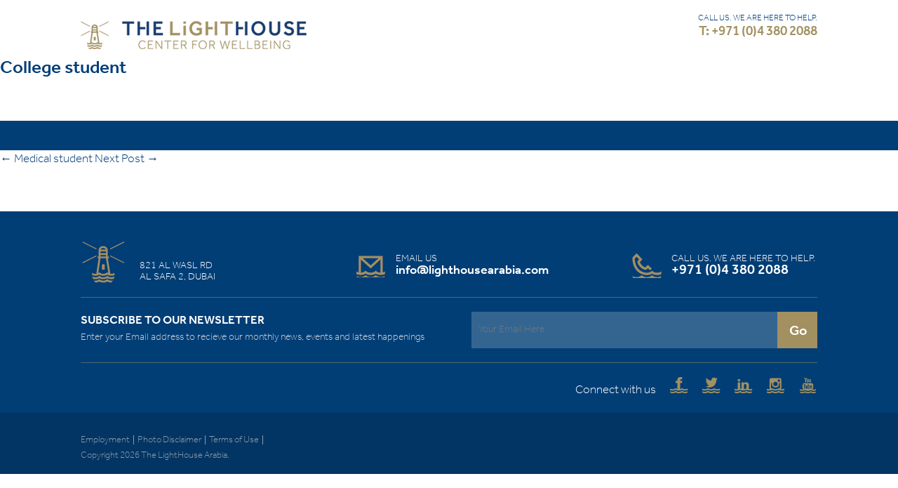

--- FILE ---
content_type: text/html; charset=UTF-8
request_url: https://legacy.lighthousearabia.com/testimonials/college-student/
body_size: 10953
content:
<!DOCTYPE html>
<!--[if IE 7]>
<html class="ie ie7" lang="en-US">
<![endif]-->
<!--[if IE 8]>
<html class="ie ie8" lang="en-US">
<![endif]-->
<!--[if !(IE 7) & !(IE 8)]><!-->
<html lang="en-US">

<head>
	<meta charset="UTF-8">
	<meta name="viewport" content="width=device-width">
    
    
    
	<title>College student | The LightHouse Arabia</title>
	<link rel="profile" href="http://gmpg.org/xfn/11">
	<link rel="pingback" href="https://legacy.lighthousearabia.com/xmlrpc.php">
	<!--[if lt IE 9]>
	<script src="https://legacy.lighthousearabia.com/lh-content/themes/tlh/js/html5.js"></script>
	<![endif]-->
    <link rel="shortcut icon" href="https://legacy.lighthousearabia.com/lh-content/themes/tlh/images/favicon.png" type="image/vnd.microsoft.icon" />
     <link href="https://legacy.lighthousearabia.com/lh-content/themes/tlh/fonts/stylesheet.css" rel="stylesheet">
	<link rel="stylesheet" href="https://legacy.lighthousearabia.com/lh-content/themes/tlh/css/style.css" />
    <link rel="stylesheet" href="https://legacy.lighthousearabia.com/lh-content/themes/tlh/css/settings.css" />
    <link href="https://legacy.lighthousearabia.com/lh-content/themes/tlh/css/fullcalendar.css" rel="stylesheet">
    <link href="https://legacy.lighthousearabia.com/lh-content/themes/tlh/css/jquery.fancybox.css" rel="stylesheet">
    <link rel="stylesheet" href="https://legacy.lighthousearabia.com/lh-content/themes/tlh/css/owl.carousel.css" />
<link rel="stylesheet" href="https://legacy.lighthousearabia.com/lh-content/themes/tlh/css/font-awesome.min.css" />


    
	<meta name='robots' content='noindex, nofollow' />
	<style>img:is([sizes="auto" i], [sizes^="auto," i]) { contain-intrinsic-size: 3000px 1500px }</style>
	<link rel='dns-prefetch' href='//ajax.googleapis.com' />
<link rel='dns-prefetch' href='//fonts.googleapis.com' />
<link rel="alternate" type="application/rss+xml" title="The LightHouse Arabia &raquo; Feed" href="https://legacy.lighthousearabia.com/feed/" />
<link rel="alternate" type="application/rss+xml" title="The LightHouse Arabia &raquo; Comments Feed" href="https://legacy.lighthousearabia.com/comments/feed/" />
<script type="text/javascript">
/* <![CDATA[ */
window._wpemojiSettings = {"baseUrl":"https:\/\/s.w.org\/images\/core\/emoji\/16.0.1\/72x72\/","ext":".png","svgUrl":"https:\/\/s.w.org\/images\/core\/emoji\/16.0.1\/svg\/","svgExt":".svg","source":{"concatemoji":"https:\/\/legacy.lighthousearabia.com\/wp-includes\/js\/wp-emoji-release.min.js?ver=6.8.3"}};
/*! This file is auto-generated */
!function(s,n){var o,i,e;function c(e){try{var t={supportTests:e,timestamp:(new Date).valueOf()};sessionStorage.setItem(o,JSON.stringify(t))}catch(e){}}function p(e,t,n){e.clearRect(0,0,e.canvas.width,e.canvas.height),e.fillText(t,0,0);var t=new Uint32Array(e.getImageData(0,0,e.canvas.width,e.canvas.height).data),a=(e.clearRect(0,0,e.canvas.width,e.canvas.height),e.fillText(n,0,0),new Uint32Array(e.getImageData(0,0,e.canvas.width,e.canvas.height).data));return t.every(function(e,t){return e===a[t]})}function u(e,t){e.clearRect(0,0,e.canvas.width,e.canvas.height),e.fillText(t,0,0);for(var n=e.getImageData(16,16,1,1),a=0;a<n.data.length;a++)if(0!==n.data[a])return!1;return!0}function f(e,t,n,a){switch(t){case"flag":return n(e,"\ud83c\udff3\ufe0f\u200d\u26a7\ufe0f","\ud83c\udff3\ufe0f\u200b\u26a7\ufe0f")?!1:!n(e,"\ud83c\udde8\ud83c\uddf6","\ud83c\udde8\u200b\ud83c\uddf6")&&!n(e,"\ud83c\udff4\udb40\udc67\udb40\udc62\udb40\udc65\udb40\udc6e\udb40\udc67\udb40\udc7f","\ud83c\udff4\u200b\udb40\udc67\u200b\udb40\udc62\u200b\udb40\udc65\u200b\udb40\udc6e\u200b\udb40\udc67\u200b\udb40\udc7f");case"emoji":return!a(e,"\ud83e\udedf")}return!1}function g(e,t,n,a){var r="undefined"!=typeof WorkerGlobalScope&&self instanceof WorkerGlobalScope?new OffscreenCanvas(300,150):s.createElement("canvas"),o=r.getContext("2d",{willReadFrequently:!0}),i=(o.textBaseline="top",o.font="600 32px Arial",{});return e.forEach(function(e){i[e]=t(o,e,n,a)}),i}function t(e){var t=s.createElement("script");t.src=e,t.defer=!0,s.head.appendChild(t)}"undefined"!=typeof Promise&&(o="wpEmojiSettingsSupports",i=["flag","emoji"],n.supports={everything:!0,everythingExceptFlag:!0},e=new Promise(function(e){s.addEventListener("DOMContentLoaded",e,{once:!0})}),new Promise(function(t){var n=function(){try{var e=JSON.parse(sessionStorage.getItem(o));if("object"==typeof e&&"number"==typeof e.timestamp&&(new Date).valueOf()<e.timestamp+604800&&"object"==typeof e.supportTests)return e.supportTests}catch(e){}return null}();if(!n){if("undefined"!=typeof Worker&&"undefined"!=typeof OffscreenCanvas&&"undefined"!=typeof URL&&URL.createObjectURL&&"undefined"!=typeof Blob)try{var e="postMessage("+g.toString()+"("+[JSON.stringify(i),f.toString(),p.toString(),u.toString()].join(",")+"));",a=new Blob([e],{type:"text/javascript"}),r=new Worker(URL.createObjectURL(a),{name:"wpTestEmojiSupports"});return void(r.onmessage=function(e){c(n=e.data),r.terminate(),t(n)})}catch(e){}c(n=g(i,f,p,u))}t(n)}).then(function(e){for(var t in e)n.supports[t]=e[t],n.supports.everything=n.supports.everything&&n.supports[t],"flag"!==t&&(n.supports.everythingExceptFlag=n.supports.everythingExceptFlag&&n.supports[t]);n.supports.everythingExceptFlag=n.supports.everythingExceptFlag&&!n.supports.flag,n.DOMReady=!1,n.readyCallback=function(){n.DOMReady=!0}}).then(function(){return e}).then(function(){var e;n.supports.everything||(n.readyCallback(),(e=n.source||{}).concatemoji?t(e.concatemoji):e.wpemoji&&e.twemoji&&(t(e.twemoji),t(e.wpemoji)))}))}((window,document),window._wpemojiSettings);
/* ]]> */
</script>
<style id='wp-emoji-styles-inline-css' type='text/css'>

	img.wp-smiley, img.emoji {
		display: inline !important;
		border: none !important;
		box-shadow: none !important;
		height: 1em !important;
		width: 1em !important;
		margin: 0 0.07em !important;
		vertical-align: -0.1em !important;
		background: none !important;
		padding: 0 !important;
	}
</style>
<link rel='stylesheet' id='wp-block-library-css' href='https://legacy.lighthousearabia.com/wp-includes/css/dist/block-library/style.min.css?ver=6.8.3' type='text/css' media='all' />
<style id='classic-theme-styles-inline-css' type='text/css'>
/*! This file is auto-generated */
.wp-block-button__link{color:#fff;background-color:#32373c;border-radius:9999px;box-shadow:none;text-decoration:none;padding:calc(.667em + 2px) calc(1.333em + 2px);font-size:1.125em}.wp-block-file__button{background:#32373c;color:#fff;text-decoration:none}
</style>
<style id='global-styles-inline-css' type='text/css'>
:root{--wp--preset--aspect-ratio--square: 1;--wp--preset--aspect-ratio--4-3: 4/3;--wp--preset--aspect-ratio--3-4: 3/4;--wp--preset--aspect-ratio--3-2: 3/2;--wp--preset--aspect-ratio--2-3: 2/3;--wp--preset--aspect-ratio--16-9: 16/9;--wp--preset--aspect-ratio--9-16: 9/16;--wp--preset--color--black: #000000;--wp--preset--color--cyan-bluish-gray: #abb8c3;--wp--preset--color--white: #ffffff;--wp--preset--color--pale-pink: #f78da7;--wp--preset--color--vivid-red: #cf2e2e;--wp--preset--color--luminous-vivid-orange: #ff6900;--wp--preset--color--luminous-vivid-amber: #fcb900;--wp--preset--color--light-green-cyan: #7bdcb5;--wp--preset--color--vivid-green-cyan: #00d084;--wp--preset--color--pale-cyan-blue: #8ed1fc;--wp--preset--color--vivid-cyan-blue: #0693e3;--wp--preset--color--vivid-purple: #9b51e0;--wp--preset--gradient--vivid-cyan-blue-to-vivid-purple: linear-gradient(135deg,rgba(6,147,227,1) 0%,rgb(155,81,224) 100%);--wp--preset--gradient--light-green-cyan-to-vivid-green-cyan: linear-gradient(135deg,rgb(122,220,180) 0%,rgb(0,208,130) 100%);--wp--preset--gradient--luminous-vivid-amber-to-luminous-vivid-orange: linear-gradient(135deg,rgba(252,185,0,1) 0%,rgba(255,105,0,1) 100%);--wp--preset--gradient--luminous-vivid-orange-to-vivid-red: linear-gradient(135deg,rgba(255,105,0,1) 0%,rgb(207,46,46) 100%);--wp--preset--gradient--very-light-gray-to-cyan-bluish-gray: linear-gradient(135deg,rgb(238,238,238) 0%,rgb(169,184,195) 100%);--wp--preset--gradient--cool-to-warm-spectrum: linear-gradient(135deg,rgb(74,234,220) 0%,rgb(151,120,209) 20%,rgb(207,42,186) 40%,rgb(238,44,130) 60%,rgb(251,105,98) 80%,rgb(254,248,76) 100%);--wp--preset--gradient--blush-light-purple: linear-gradient(135deg,rgb(255,206,236) 0%,rgb(152,150,240) 100%);--wp--preset--gradient--blush-bordeaux: linear-gradient(135deg,rgb(254,205,165) 0%,rgb(254,45,45) 50%,rgb(107,0,62) 100%);--wp--preset--gradient--luminous-dusk: linear-gradient(135deg,rgb(255,203,112) 0%,rgb(199,81,192) 50%,rgb(65,88,208) 100%);--wp--preset--gradient--pale-ocean: linear-gradient(135deg,rgb(255,245,203) 0%,rgb(182,227,212) 50%,rgb(51,167,181) 100%);--wp--preset--gradient--electric-grass: linear-gradient(135deg,rgb(202,248,128) 0%,rgb(113,206,126) 100%);--wp--preset--gradient--midnight: linear-gradient(135deg,rgb(2,3,129) 0%,rgb(40,116,252) 100%);--wp--preset--font-size--small: 13px;--wp--preset--font-size--medium: 20px;--wp--preset--font-size--large: 36px;--wp--preset--font-size--x-large: 42px;--wp--preset--spacing--20: 0.44rem;--wp--preset--spacing--30: 0.67rem;--wp--preset--spacing--40: 1rem;--wp--preset--spacing--50: 1.5rem;--wp--preset--spacing--60: 2.25rem;--wp--preset--spacing--70: 3.38rem;--wp--preset--spacing--80: 5.06rem;--wp--preset--shadow--natural: 6px 6px 9px rgba(0, 0, 0, 0.2);--wp--preset--shadow--deep: 12px 12px 50px rgba(0, 0, 0, 0.4);--wp--preset--shadow--sharp: 6px 6px 0px rgba(0, 0, 0, 0.2);--wp--preset--shadow--outlined: 6px 6px 0px -3px rgba(255, 255, 255, 1), 6px 6px rgba(0, 0, 0, 1);--wp--preset--shadow--crisp: 6px 6px 0px rgba(0, 0, 0, 1);}:where(.is-layout-flex){gap: 0.5em;}:where(.is-layout-grid){gap: 0.5em;}body .is-layout-flex{display: flex;}.is-layout-flex{flex-wrap: wrap;align-items: center;}.is-layout-flex > :is(*, div){margin: 0;}body .is-layout-grid{display: grid;}.is-layout-grid > :is(*, div){margin: 0;}:where(.wp-block-columns.is-layout-flex){gap: 2em;}:where(.wp-block-columns.is-layout-grid){gap: 2em;}:where(.wp-block-post-template.is-layout-flex){gap: 1.25em;}:where(.wp-block-post-template.is-layout-grid){gap: 1.25em;}.has-black-color{color: var(--wp--preset--color--black) !important;}.has-cyan-bluish-gray-color{color: var(--wp--preset--color--cyan-bluish-gray) !important;}.has-white-color{color: var(--wp--preset--color--white) !important;}.has-pale-pink-color{color: var(--wp--preset--color--pale-pink) !important;}.has-vivid-red-color{color: var(--wp--preset--color--vivid-red) !important;}.has-luminous-vivid-orange-color{color: var(--wp--preset--color--luminous-vivid-orange) !important;}.has-luminous-vivid-amber-color{color: var(--wp--preset--color--luminous-vivid-amber) !important;}.has-light-green-cyan-color{color: var(--wp--preset--color--light-green-cyan) !important;}.has-vivid-green-cyan-color{color: var(--wp--preset--color--vivid-green-cyan) !important;}.has-pale-cyan-blue-color{color: var(--wp--preset--color--pale-cyan-blue) !important;}.has-vivid-cyan-blue-color{color: var(--wp--preset--color--vivid-cyan-blue) !important;}.has-vivid-purple-color{color: var(--wp--preset--color--vivid-purple) !important;}.has-black-background-color{background-color: var(--wp--preset--color--black) !important;}.has-cyan-bluish-gray-background-color{background-color: var(--wp--preset--color--cyan-bluish-gray) !important;}.has-white-background-color{background-color: var(--wp--preset--color--white) !important;}.has-pale-pink-background-color{background-color: var(--wp--preset--color--pale-pink) !important;}.has-vivid-red-background-color{background-color: var(--wp--preset--color--vivid-red) !important;}.has-luminous-vivid-orange-background-color{background-color: var(--wp--preset--color--luminous-vivid-orange) !important;}.has-luminous-vivid-amber-background-color{background-color: var(--wp--preset--color--luminous-vivid-amber) !important;}.has-light-green-cyan-background-color{background-color: var(--wp--preset--color--light-green-cyan) !important;}.has-vivid-green-cyan-background-color{background-color: var(--wp--preset--color--vivid-green-cyan) !important;}.has-pale-cyan-blue-background-color{background-color: var(--wp--preset--color--pale-cyan-blue) !important;}.has-vivid-cyan-blue-background-color{background-color: var(--wp--preset--color--vivid-cyan-blue) !important;}.has-vivid-purple-background-color{background-color: var(--wp--preset--color--vivid-purple) !important;}.has-black-border-color{border-color: var(--wp--preset--color--black) !important;}.has-cyan-bluish-gray-border-color{border-color: var(--wp--preset--color--cyan-bluish-gray) !important;}.has-white-border-color{border-color: var(--wp--preset--color--white) !important;}.has-pale-pink-border-color{border-color: var(--wp--preset--color--pale-pink) !important;}.has-vivid-red-border-color{border-color: var(--wp--preset--color--vivid-red) !important;}.has-luminous-vivid-orange-border-color{border-color: var(--wp--preset--color--luminous-vivid-orange) !important;}.has-luminous-vivid-amber-border-color{border-color: var(--wp--preset--color--luminous-vivid-amber) !important;}.has-light-green-cyan-border-color{border-color: var(--wp--preset--color--light-green-cyan) !important;}.has-vivid-green-cyan-border-color{border-color: var(--wp--preset--color--vivid-green-cyan) !important;}.has-pale-cyan-blue-border-color{border-color: var(--wp--preset--color--pale-cyan-blue) !important;}.has-vivid-cyan-blue-border-color{border-color: var(--wp--preset--color--vivid-cyan-blue) !important;}.has-vivid-purple-border-color{border-color: var(--wp--preset--color--vivid-purple) !important;}.has-vivid-cyan-blue-to-vivid-purple-gradient-background{background: var(--wp--preset--gradient--vivid-cyan-blue-to-vivid-purple) !important;}.has-light-green-cyan-to-vivid-green-cyan-gradient-background{background: var(--wp--preset--gradient--light-green-cyan-to-vivid-green-cyan) !important;}.has-luminous-vivid-amber-to-luminous-vivid-orange-gradient-background{background: var(--wp--preset--gradient--luminous-vivid-amber-to-luminous-vivid-orange) !important;}.has-luminous-vivid-orange-to-vivid-red-gradient-background{background: var(--wp--preset--gradient--luminous-vivid-orange-to-vivid-red) !important;}.has-very-light-gray-to-cyan-bluish-gray-gradient-background{background: var(--wp--preset--gradient--very-light-gray-to-cyan-bluish-gray) !important;}.has-cool-to-warm-spectrum-gradient-background{background: var(--wp--preset--gradient--cool-to-warm-spectrum) !important;}.has-blush-light-purple-gradient-background{background: var(--wp--preset--gradient--blush-light-purple) !important;}.has-blush-bordeaux-gradient-background{background: var(--wp--preset--gradient--blush-bordeaux) !important;}.has-luminous-dusk-gradient-background{background: var(--wp--preset--gradient--luminous-dusk) !important;}.has-pale-ocean-gradient-background{background: var(--wp--preset--gradient--pale-ocean) !important;}.has-electric-grass-gradient-background{background: var(--wp--preset--gradient--electric-grass) !important;}.has-midnight-gradient-background{background: var(--wp--preset--gradient--midnight) !important;}.has-small-font-size{font-size: var(--wp--preset--font-size--small) !important;}.has-medium-font-size{font-size: var(--wp--preset--font-size--medium) !important;}.has-large-font-size{font-size: var(--wp--preset--font-size--large) !important;}.has-x-large-font-size{font-size: var(--wp--preset--font-size--x-large) !important;}
:where(.wp-block-post-template.is-layout-flex){gap: 1.25em;}:where(.wp-block-post-template.is-layout-grid){gap: 1.25em;}
:where(.wp-block-columns.is-layout-flex){gap: 2em;}:where(.wp-block-columns.is-layout-grid){gap: 2em;}
:root :where(.wp-block-pullquote){font-size: 1.5em;line-height: 1.6;}
</style>
<link rel='stylesheet' id='contact-form-7-css' href='https://legacy.lighthousearabia.com/lh-content/plugins/contact-form-7/includes/css/styles.css?ver=5.9.6' type='text/css' media='all' />
<style id='contact-form-7-inline-css' type='text/css'>
.wpcf7 .wpcf7-recaptcha iframe {margin-bottom: 0;}.wpcf7 .wpcf7-recaptcha[data-align="center"] > div {margin: 0 auto;}.wpcf7 .wpcf7-recaptcha[data-align="right"] > div {margin: 0 0 0 auto;}
</style>
<link rel='stylesheet' id='wpemailcapturestyles-css' href='https://legacy.lighthousearabia.com/lh-content/plugins/wp-email-capture/inc/css/wp-email-capture-styles.css?ver=3.12.4' type='text/css' media='all' />
<link rel='stylesheet' id='twentythirteen-fonts-css' href='//fonts.googleapis.com/css?family=Source+Sans+Pro%3A300%2C400%2C700%2C300italic%2C400italic%2C700italic%7CBitter%3A400%2C700&#038;subset=latin%2Clatin-ext' type='text/css' media='all' />
<link rel='stylesheet' id='genericons-css' href='https://legacy.lighthousearabia.com/lh-content/themes/tlh/genericons/genericons.css?ver=3.03' type='text/css' media='all' />
<link rel='stylesheet' id='twentythirteen-style-css' href='https://legacy.lighthousearabia.com/lh-content/themes/tlh/style.css?ver=6.8.3' type='text/css' media='all' />
<!--[if lt IE 9]>
<link rel='stylesheet' id='twentythirteen-ie-css' href='https://legacy.lighthousearabia.com/lh-content/themes/tlh/css/ie.css?ver=2013-07-18' type='text/css' media='all' />
<![endif]-->
<script type="text/javascript" src="https://ajax.googleapis.com/ajax/libs/jquery/1.8.1/jquery.min.js?ver=1.8.1" id="jquery-js"></script>
<link rel="https://api.w.org/" href="https://legacy.lighthousearabia.com/wp-json/" /><link rel="EditURI" type="application/rsd+xml" title="RSD" href="https://legacy.lighthousearabia.com/xmlrpc.php?rsd" />
<meta name="generator" content="WordPress 6.8.3" />
<link rel="canonical" href="https://legacy.lighthousearabia.com/testimonials/college-student/" />
<link rel='shortlink' href='https://legacy.lighthousearabia.com/?p=3334' />
<link rel="alternate" title="oEmbed (JSON)" type="application/json+oembed" href="https://legacy.lighthousearabia.com/wp-json/oembed/1.0/embed?url=https%3A%2F%2Flegacy.lighthousearabia.com%2Ftestimonials%2Fcollege-student%2F" />
<link rel="alternate" title="oEmbed (XML)" type="text/xml+oembed" href="https://legacy.lighthousearabia.com/wp-json/oembed/1.0/embed?url=https%3A%2F%2Flegacy.lighthousearabia.com%2Ftestimonials%2Fcollege-student%2F&#038;format=xml" />
<!-- Facebook Pixel Code -->

<script>
!function(f,b,e,v,n,t,s)
{if(f.fbq)return;n=f.fbq=function(){n.callMethod?
n.callMethod.apply(n,arguments):n.queue.push(arguments)};
if(!f._fbq)f._fbq=n;n.push=n;n.loaded=!0;n.version='2.0';
n.queue=[];t=b.createElement(e);t.async=!0;
t.src=v;s=b.getElementsByTagName(e)[0];
s.parentNode.insertBefore(t,s)}(window,document,'script',
'https://connect.facebook.net/en_US/fbevents.js');
fbq('init', '774701666072186'); 
fbq('track', 'PageView');
</script>
<noscript>
<img height="1" width="1" 
src="https://www.facebook.com/tr?id=774701666072186&ev=PageView
&noscript=1"/>
</noscript>

<!-- End Facebook Pixel Code --><style type="text/css">.recentcomments a{display:inline !important;padding:0 !important;margin:0 !important;}</style>	<style type="text/css" id="twentythirteen-header-css">
			.site-header {
			background: url(https://legacy.lighthousearabia.com/lh-content/themes/tlh/images/headers/circle.png) no-repeat scroll top;
			background-size: 1600px auto;
		}
		@media (max-width: 767px) {
			.site-header {
				background-size: 768px auto;
			}
		}
		@media (max-width: 359px) {
			.site-header {
				background-size: 360px auto;
			}
		}
		</style>
	    
    <script>
		jQuery(document).ready(function(e) {
			jQuery(".wp-email-capture-submit").attr("value","Go");
			jQuery(".wp-email-capture-email").attr("placeholder","Your Email Here");
			
		});
	</script>
    
        <link rel="stylesheet" href="https://legacy.lighthousearabia.com/lh-content/themes/tlh/css/responsive.css?32" />
    <!--<script>
		jQuery(document).ready(function(e) {
		
			$("#wp-email-capture-email-widget").attr("placeholder", "Your Email Address");
			
			$('.wp-email-capture-submit').val('Go');
			
			});
		
	</script>-->
    
    
    <script>
  (function(i,s,o,g,r,a,m){i['GoogleAnalyticsObject']=r;i[r]=i[r]||function(){
  (i[r].q=i[r].q||[]).push(arguments)},i[r].l=1*new Date();a=s.createElement(o),
  m=s.getElementsByTagName(o)[0];a.async=1;a.src=g;m.parentNode.insertBefore(a,m)
  })(window,document,'script','https://www.google-analytics.com/analytics.js','ga');

  ga('create', 'UA-77777860-1', 'auto');
  ga('send', 'pageview');

</script>
<meta name="google-site-verification" content="m4gq_6ptK7yPyHoCAIi4QtV4adsf6_9DLLM68H9Vz3s" />
    
</head>

<body class="wp-singular testimonials-template-default single single-testimonials postid-3334 wp-theme-tlh single-author">
	<div id="wrap" >
		
        
       
        
          <header role="banner">
        	<div class="container">
                <a href="callto:+97143802088" class="phone-btn"></a>
                <!--<a href="https://api.whatsapp.com/send?phone=971502792826" class="whatsapp-btn"></a>-->
                <span class="parkin-icon"></span>
                <a class="logo" href="https://www.lighthousearabia.com/" title="The LightHouse Arabia" rel="home">
                    <img src="https://legacy.lighthousearabia.com/lh-content/themes/tlh/images/logo-thelighthousearabia.png" alt="" />
                </a>
            	<a href="#." class="mobile-nav-btn">
                	<span></span>
                	<span></span>
                	<span></span>
                </a>
                
                <aside>
                	<ul>
                    	<!-- <li><span class="free-parking">Free Valet Parking</span></li> -->
                        <li style="background: none;"><span class="number">CALL US. WE ARE HERE TO HELP.<a href="callto:+97143802088">T: +971 (0)4 380 2088</a></span></li>
						<!--<li><span class="number">CALL, WHAT’S APP OR SMS <a href="https://web.whatsapp.com/send?phone=971502792826">M: +971 (0)50 279 2826 </a></span></li>-->
                        
                    </ul>

                    
                </aside>
                <div class="clr"></div>
            </div>
                    </header>
       
        
                
       
    
       
       

		
        	

	<div id="primary" class="content-area">
		<div id="content" class="site-content" role="main">

						
				
<article id="post-3334" class="post-3334 testimonials type-testimonials status-publish hentry testimonials_category-mhfa wpautop">
	<header class="entry-header">
		
				<h1 class="entry-title">College student</h1>
		
		<div class="entry-meta">
								</div><!-- .entry-meta -->
	</header><!-- .entry-header -->

		<div class="entry-content">
			</div><!-- .entry-content -->
	
	<footer class="entry-meta">
		
			</footer><!-- .entry-meta -->
</article><!-- #post -->
				
	<nav class="navigation post-navigation" role="navigation">

		<h1 class="screen-reader-text">Post navigation</h1>

		<div class="nav-links">



			<a href="https://legacy.lighthousearabia.com/testimonials/medical-student/" rel="prev"><span class="meta-nav">&larr;</span> Medical student</a>
			<a href="https://legacy.lighthousearabia.com/testimonials/testimonial-2/" rel="next">Next Post <span class="meta-nav">&rarr;</span></a>


		</div><!-- .nav-links -->

	</nav><!-- .navigation -->

					
<div id="comments" class="comments-area">

	
	
</div><!-- #comments -->
			
		</div><!-- #content -->
	</div><!-- #primary -->


		<!-- </section> -->
		<!-- #main -->

		

        

	  
                


               
                    

                	

               

                

            

          

        

        <footer role="contentinfo" class="noprint">

        	<div class="info">

            	<div class="container">                	

                

                    <div class="address">821 Al Wasl Rd<br />AL SAFA 2,  DUBAI<br />

                    </div>

                    

                    <div class="email">email us<br><a href="/cdn-cgi/l/email-protection#d0b9beb6bf90bcb9b7b8a4b8bfa5a3b5b1a2b1b2b9b1feb3bfbd"><span class="__cf_email__" data-cfemail="157c7b737a55797c727d617d7a606670746774777c743b767a78">[email&#160;protected]</span></a></div>

                    <div class="numb">call us. we are here to help.<br><a href="callto:+97143802088">+971 (0)4 380 2088</a>

                    
                   <!-- <div style="height:8px;display: block;"></div>CALL, WHAT’S APP OR SMS<br><a href="callto:+971502792826 ">M: +971 (0)50 279 2826 </a>-->
                    </div>                    

                    

                     <div class="sep clr"></div>

                    

                    <div class="newsletter-text">

                    	<h4>Subscribe to our newsletter</h4>

                        <p>Enter your Email address to recieve our monthly news, events and latest happenings</p>

                    </div>

                    <div class="newsletter-widget">

                        <div class="newsletter">

                           	<div id="wp_email_capture" class="wp-email-capture wp-email-capture-widget wp-email-capture-widget-worldwide">
		<form name="wp_email_capture" class="wpec-class696d4ffdd1c32"  method="post" action="https://legacy.lighthousearabia.com/">

			
			<label class="wp-email-capture-name wp-email-capture-label wp-email-capture-widget-worldwide wp-email-capture-name-widget wp-email-capture-name-label wp-email-capture-name-label-widget" for="wp-email-capture-name-widget">Name:</label> <input name="wp-email-capture-name" id="wp-email-capture-name-widget" type="text" class="wp-email-capture-name wp-email-capture-input wp-email-capture-widget-worldwide wp-email-capture-name-widget wp-email-capture-name-input wp-email-capture-name-input-widget" title="Name" /><br/>

			<label class="wp-email-capture-email wp-email-capture-label wp-email-capture-widget-worldwide wp-email-capture-email-widget wp-email-capture-email-label wp-email-capture-email-label-widget"  for="wp-email-capture-email-widget">Email:</label> <input name="wp-email-capture-email" id="wp-email-capture-email-widget" type="text" class="wp-email-capture-email wp-email-capture-input wp-email-capture-widget-worldwide wp-email-capture-email-widget wp-email-capture-email-input wp-email-capture-email-input-widget" title="Email" /><br/>

			
			<input type="hidden" name="wp_capture_action" value="1" />

							<input name='Submit' type='submit' value='Submit' class="wp-email-capture-submit wp-email-capture-widget-worldwide" />
			
		</form>

	</div>

	
                        </div>

                    </div>

                    

                    <div class="sep clr"></div>

                    

                    

                      

                    

                    

                    

                    <div class="social">

                    	<span>Connect with us</span>

                        

                    	<a href="https://www.facebook.com/LighthouseArabia" class="fb" target="_blank"></a>

                        <a href="https://twitter.com/LightHouseDXB" class="tw" target="_blank"></a>

                        <a href="https://www.linkedin.com/company/the-lighthouse-arabia" class="li" target="_blank"></a>

                        <a href="https://www.instagram.com/lighthousearabia/" class="in" target="_blank"></a>

                        <a href="https://www.youtube.com/channel/UCPwQEYOzzyuF6au5m5TgMfQ" class="yt" target="_blank"></a>

                    </div>

                    <div class="clr"></div>

                </div>                

            </div>

            

            <div class="copyrights">

            	<div class="container">                

                  

                    <div class="links">

                    	<a href="http://www.lighthousearabia.com/join-our-team/">Employment</a>

                        <a href="http://www.lighthousearabia.com/coming-soon/">Photo Disclaimer</a>

                        <a href="http://www.lighthousearabia.com/terms-of-use/">Terms of Use</a>

                                                
                        <!-- <a class="last" href="http://www.lighthousearabia.com/coming-soon/">Sitemap</a> -->

                        <div class="copy">Copyright 2026 The LightHouse Arabia.</div>

                    </div>

                    

                    
                    <div class="clr"></div>

                </div>                

            </div>

            

            

        </footer>

        

	</div><!-- #page -->

    
   

	<script data-cfasync="false" src="/cdn-cgi/scripts/5c5dd728/cloudflare-static/email-decode.min.js"></script><script type="speculationrules">
{"prefetch":[{"source":"document","where":{"and":[{"href_matches":"\/*"},{"not":{"href_matches":["\/wp-*.php","\/wp-admin\/*","\/lh-content\/uploads\/*","\/lh-content\/*","\/lh-content\/plugins\/*","\/lh-content\/themes\/tlh\/*","\/*\\?(.+)"]}},{"not":{"selector_matches":"a[rel~=\"nofollow\"]"}},{"not":{"selector_matches":".no-prefetch, .no-prefetch a"}}]},"eagerness":"conservative"}]}
</script>
<script type="text/javascript" src="https://legacy.lighthousearabia.com/lh-content/plugins/contact-form-7/includes/swv/js/index.js?ver=5.9.6" id="swv-js"></script>
<script type="text/javascript" id="contact-form-7-js-extra">
/* <![CDATA[ */
var wpcf7 = {"api":{"root":"https:\/\/legacy.lighthousearabia.com\/wp-json\/","namespace":"contact-form-7\/v1"}};
/* ]]> */
</script>
<script type="text/javascript" src="https://legacy.lighthousearabia.com/lh-content/plugins/contact-form-7/includes/js/index.js?ver=5.9.6" id="contact-form-7-js"></script>
<script type="text/javascript" src="https://legacy.lighthousearabia.com/wp-includes/js/imagesloaded.min.js?ver=5.0.0" id="imagesloaded-js"></script>
<script type="text/javascript" src="https://legacy.lighthousearabia.com/wp-includes/js/masonry.min.js?ver=4.2.2" id="masonry-js"></script>
<script type="text/javascript" src="https://legacy.lighthousearabia.com/wp-includes/js/jquery/jquery.masonry.min.js?ver=3.1.2b" id="jquery-masonry-js"></script>
<script type="text/javascript" src="https://legacy.lighthousearabia.com/lh-content/themes/tlh/js/functions.js?ver=2014-06-08" id="twentythirteen-script-js"></script>
<script type="text/javascript" src="https://legacy.lighthousearabia.com/lh-content/themes/tlh/js/jquery.fancybox.js?ver=2016-04-06" id="twentythirteen-moment-js"></script>
<script type="text/javascript" src="https://legacy.lighthousearabia.com/lh-content/themes/tlh/js/jquery.nicescroll.min.js?ver=2016-04-06" id="nicescroll-js-js"></script>

    

	<script type="text/javascript" src="https://legacy.lighthousearabia.com/lh-content/themes/tlh/js/jquery.fancybox-media.js?v=1.0.6"></script>  

	<script src="https://legacy.lighthousearabia.com/lh-content/themes/tlh/js/jquery.validate.js"></script>
    
    <script src="https://legacy.lighthousearabia.com/lh-content/themes/tlh/js/owl.carousel.js"></script>

    

<script>

			

	jQuery(document).ready(function() {
		
		var hash = window.location.hash;
		if(hash !='' && hash !='#.' && hash !='#'){	
		
			var target = hash;
			jQuery('html,body').animate({
            	scrollTop: jQuery(target).offset().top},
            'slow');
		}
			

			jQuery( ".faq h3" ).on( "click", function() {

			jQuery(this).parent().find(".faq-content").slideToggle();

			jQuery(this).parent().toggleClass("opened");
			
			
			
			
			
			
			
			
		
			

	});

	jQuery('.fancybox-media').fancybox({

		openEffect  : 'none',

		closeEffect : 'none',

		helpers : {

			media : {}

		},

		type: 'iframe'

	});
	
	
	jQuery('.fancybox-video').fancybox({

		maxWidth	: 800,
		maxHeight	: 460,
		fitToView	: false,
		width		: '70%',
		height		: '70%',
		autoSize	: false,
		closeClick	: false,
		openEffect	: 'none',
		closeEffect	: 'none'

	});

	

	jQuery(".fancybox").fancybox();

	jQuery(".fancybox-pdf").fancybox({

			maxWidth	: '100%',

			maxHeight	: '100%',

			fitToView	: false,

			width		: '100%',

			height		: '100%',

			autoSize	: false,

			autoHeight : false,

			closeClick	: false,

			openEffect	: 'none',

			closeEffect	: 'none',

			type		: 'iframe'



	});




	jQuery('.fancybox-iframe').fancybox({

		openEffect  : 'none',

		closeEffect : 'none',

		type: 'iframe'

	});

	


	jQuery('.fancybox-appointment').fancybox({

		openEffect  : 'none',

		closeEffect : 'none',

		type: 'iframe'

	});



jQuery('.fancybox-job').fancybox({

		    maxWidth	: 725,
			maxHeight	: 900,
			fitToView	: false,
			width		: '100%',
			height		: '70%',
			autoSize	: false,
			autoHeight : true,
			closeClick	: false,
			openEffect	: 'none',
			closeEffect	: 'none'


	});

	

	jQuery('.fancybox-payment').fancybox();



	jQuery('.home-events-carousel').owlCarousel({

		items:3,

		navigation:true,

		itemsDesktop : [1199,3],

		itemsDesktopSmall : [980,2],

		itemsTablet: [768,2],

		itemsMobile : [580,1],

	});	
	
	
	
	jQuery(".testimonials-carousel").owlCarousel({

				singleItem : true,

				autoplay:true,

				autoplayTimeout: 7000,

				smartSpeed:1000,

				loop: true,
				
				autoHeight: true,
				
				navigation:true,
				
				navigationText : ['<i class="fa fa-angle-left"></i>','<i class="fa fa-angle-right"></i>'],
	
	
	
			});


	jQuery(".social-skills-gallery").owlCarousel({

				singleItem : true,

				autoplay:true,

				autoplayTimeout: 7000,

				navSpeed:800,

				loop: true,
				
				
				
				autoHeight: true,
				
				navigation:true,
				
				navigationText : ['<i class="fa fa-angle-left"></i>','<i class="fa fa-angle-right"></i>'],
	
	
	
			});


	

	});	

	


	function getPdf(id){

		jQuery.fancybox.close();

		jQuery("#pdflink"+id).trigger('click');

	}


			/*var is_firefox = navigator.userAgent.toLowerCase().indexOf('firefox') > -1;

			if (is_firefox){ alert ('is_firefox');*/

			

    	jQuery(document).ready(function(e) {



			if (navigator.userAgent.indexOf('Safari') != -1 && navigator.userAgent.indexOf('Chrome') == -1) {

				jQuery("body").addClass("is-safari");

			}

			

			

			

			

			// jQBrowser v0.2: http://davecardwell.co.uk/javascript/jquery/plugins/jquery-browserdetect/

eval(function(p,a,c,k,e,d){e=function(c){return(c<a?"":e(c/a))+String.fromCharCode(c%a+161)};while(c--){if(k[c]){p=p.replace(new RegExp(e(c),'g'),k[c])}}return p}('Ö ¡(){® Ø={\'¥\':¡(){¢ £.¥},\'©\':{\'±\':¡(){¢ £.©.±},\'¯\':¡(){¢ £.©.¯}},\'¬\':¡(){¢ £.¬},\'¶\':¡(){¢ £.¶},\'º\':¡(){¢ £.º},\'Á\':¡(){¢ £.Á},\'À\':¡(){¢ £.À},\'½\':¡(){¢ £.½},\'¾\':¡(){¢ £.¾},\'¼\':¡(){¢ £.¼},\'·\':¡(){¢ £.·},\'Â\':¡(){¢ £.Â},\'³\':¡(){¢ £.³},\'Ä\':¡(){¢ £.Ä},\'Ã\':¡(){¢ £.Ã},\'Å\':¡(){¢ £.Å},\'¸\':¡(){¢ £.¸}};$.¥=Ø;® £={\'¥\':\'¿\',\'©\':{\'±\':²,\'¯\':\'¿\'},\'¬\':\'¿\',\'¶\':§,\'º\':§,\'Á\':§,\'À\':§,\'½\':§,\'¾\':§,\'¼\':§,\'·\':§,\'Â\':§,\'³\':§,\'Ä\':§,\'Ã\':§,\'Å\':§,\'¸\':§};Î(® i=0,«=».ì,°=».í,¦=[{\'¤\':\'Ý\',\'¥\':¡(){¢/Ù/.¨(°)}},{\'¤\':\'Ú\',\'¥\':¡(){¢ Û.³!=²}},{\'¤\':\'È\',\'¥\':¡(){¢/È/.¨(°)}},{\'¤\':\'Ü\',\'¥\':¡(){¢/Þ/.¨(°)}},{\'ª\':\'¶\',\'¤\':\'ß Ñ\',\'¥\':¡(){¢/à á â/.¨(«)},\'©\':¡(){¢ «.¹(/ã(\\d+(?:\\.\\d+)+)/)}},{\'¤\':\'Ì\',\'¥\':¡(){¢/Ì/.¨(«)}},{\'¤\':\'Í\',\'¥\':¡(){¢/Í/.¨(°)}},{\'¤\':\'Ï\',\'¥\':¡(){¢/Ï/.¨(«)}},{\'¤\':\'Ð\',\'¥\':¡(){¢/Ð/.¨(«)}},{\'ª\':\'·\',\'¤\':\'å Ñ\',\'¥\':¡(){¢/Ò/.¨(«)},\'©\':¡(){¢ «.¹(/Ò (\\d+(?:\\.\\d+)+(?:b\\d*)?)/)}},{\'¤\':\'Ó\',\'¥\':¡(){¢/æ|Ó/.¨(«)},\'©\':¡(){¢ «.¹(/è:(\\d+(?:\\.\\d+)+)/)}}];i<¦.Ë;i++){µ(¦[i].¥()){® ª=¦[i].ª?¦[i].ª:¦[i].¤.Õ();£[ª]=É;£.¥=¦[i].¤;® ­;µ(¦[i].©!=²&&(­=¦[i].©())){£.©.¯=­[1];£.©.±=Ê(­[1])}ê{® Ç=Ö ë(¦[i].¤+\'(?:\\\\s|\\\\/)(\\\\d+(?:\\\\.\\\\d+)+(?:(?:a|b)\\\\d*)?)\');­=«.¹(Ç);µ(­!=²){£.©.¯=­[1];£.©.±=Ê(­[1])}}×}};Î(® i=0,´=».ä,¦=[{\'ª\':\'¸\',\'¤\':\'ç\',\'¬\':¡(){¢/é/.¨(´)}},{\'¤\':\'Ô\',\'¬\':¡(){¢/Ô/.¨(´)}},{\'¤\':\'Æ\',\'¬\':¡(){¢/Æ/.¨(´)}}];i<¦.Ë;i++){µ(¦[i].¬()){® ª=¦[i].ª?¦[i].ª:¦[i].¤.Õ();£[ª]=É;£.¬=¦[i].¤;×}}}();',77,77,'function|return|Private|name|browser|data|false|test|version|identifier|ua|OS|result|var|string|ve|number|undefined|opera|pl|if|aol|msie|win|match|camino|navigator|mozilla|icab|konqueror|Unknown|flock|firefox|netscape|linux|safari|mac|Linux|re|iCab|true|parseFloat|length|Flock|Camino|for|Firefox|Netscape|Explorer|MSIE|Mozilla|Mac|toLowerCase|new|break|Public|Apple|Opera|window|Konqueror|Safari|KDE|AOL|America|Online|Browser|rev|platform|Internet|Gecko|Windows|rv|Win|else|RegExp|userAgent|vendor'.split('|')))

			

			var aol       = $.browser.aol();       // AOL Explorer

			var camino    = $.browser.camino();    // Camino

			var firefox   = $.browser.firefox();   // Firefox

			var flock     = $.browser.flock();     // Flock

			var icab      = $.browser.icab();      // iCab

			var konqueror = $.browser.konqueror(); // Konqueror

			var mozilla   = $.browser.mozilla();   // Mozilla

			var msie      = $.browser.msie();      // Internet Explorer Win / Mac

			var netscape  = $.browser.netscape();  // Netscape

			var opera     = $.browser.opera();     // Opera

			var safari    = $.browser.safari();    // Safari

						

			var userbrowser     = $.browser.browser(); //detected user browser

			

			//operating systems

			

			var linux = $.browser.linux(); // Linux

			var mac   = $.browser.mac();   // Mac OS

			var win   = $.browser.win();   // Microsoft Windows

			

			//version

			

			var userversion    = $.browser.version.number();

			

			/* ----------------------------------------------------------------- */

						

			if (mac == true) { 

				

				jQuery("html").addClass("mac"); 

						

				

			} else if (linux == true) {

				

				jQuery("html").addClass("linux"); 

				

			} else if (win == true) {

				

				jQuery("html").addClass("windows");

				

			}

			

			/* ----------------------------------------------------------------- */			

			

			if (userbrowser == "Safari") {

				

				jQuery("html").addClass("safari"); 

				

			} else if (userbrowser == "Firefox") {

			

				jQuery("html").addClass("firefox"); 

			

			} else if (userbrowser == "Camino") {

			

				jQuery("html").addClass("camino"); 

			

			} else if (userbrowser == "AOL Explorer") {

			

				jQuery("html").addClass("aol"); 

			

			} else if (userbrowser == "Flock") {

			

				jQuery("html").addClass("flock"); 

			

			} else if (userbrowser == "iCab") {

			

				jQuery("html").addClass("icab"); 

			

			} else if (userbrowser == "Konqueror") {

			

				jQuery("html").addClass("konqueror"); 

			

			} else if (userbrowser == "Mozilla") {

			

				jQuery("html").addClass("mozilla"); 

			

			} else if (userbrowser == "Netscape") {

			

				jQuery("html").addClass("netscape"); 

			

			} else if (userbrowser == "Opera") {

			

				jQuery("html").addClass("opera"); 

			

			} else if (userbrowser == "Internet Explorer") {

				

				jQuery("html").addClass("ie");

				

			} else {}

			

			jQuery("html").addClass("" + userversion + "");

			

			if (jQuery(window).width() < 768) {

			   jQuery( "header nav div > ul > li.menu-item-has-children" ).append( jQuery( '<i class="angle-down"></i>' ) );

			}

			

			jQuery( ".angle-down" ).on( "click", function() {

				jQuery(this).parent().find(".sub-menu").slideToggle();

				jQuery(this).toggleClass("opened");

			});

		

			jQuery( ".mobile-nav-btn" ).on( "click", function() {

				jQuery("header nav").slideToggle();

			});

			

			

			

		});

	

	</script>


<script src="https://legacy.lighthousearabia.com/lh-content/themes/tlh/js/organictabs.jquery.js"></script>
    <script>
        $(function() {    
            $("#example-one").organicTabs();
        });
    </script>
    

<script defer src="https://static.cloudflareinsights.com/beacon.min.js/vcd15cbe7772f49c399c6a5babf22c1241717689176015" integrity="sha512-ZpsOmlRQV6y907TI0dKBHq9Md29nnaEIPlkf84rnaERnq6zvWvPUqr2ft8M1aS28oN72PdrCzSjY4U6VaAw1EQ==" data-cf-beacon='{"version":"2024.11.0","token":"0391d68e0be84f968d96329a407dcb56","server_timing":{"name":{"cfCacheStatus":true,"cfEdge":true,"cfExtPri":true,"cfL4":true,"cfOrigin":true,"cfSpeedBrain":true},"location_startswith":null}}' crossorigin="anonymous"></script>
</body>

</html>